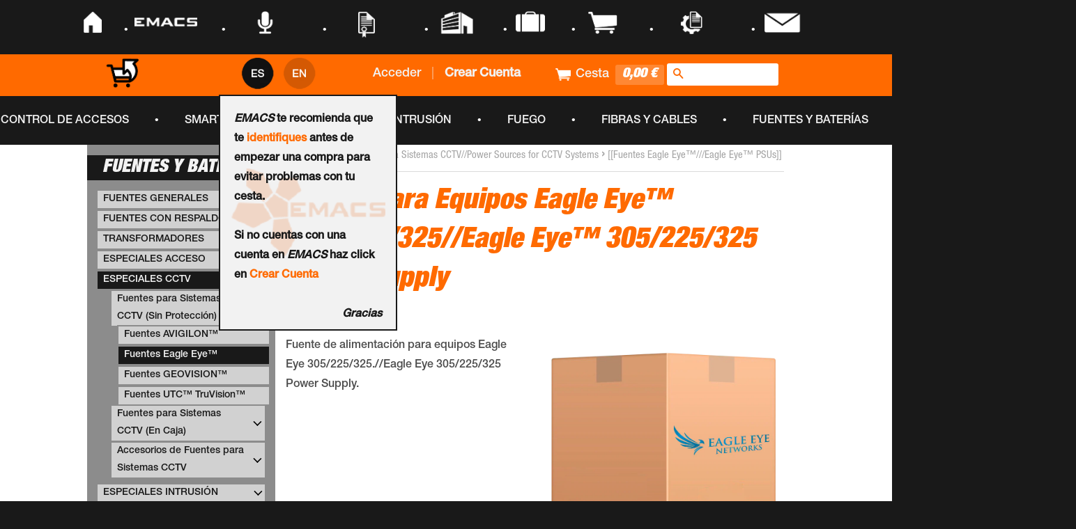

--- FILE ---
content_type: text/javascript
request_url: https://store.emacs.es/cdn/shop/t/34/assets/gestionExplorer.js?v=179720068314336330181489483396
body_size: -206
content:
function getInternetExplorerVersion(){var rv=9999;if(navigator.appName=="Microsoft Internet Explorer"){var ua=navigator.userAgent,re=new RegExp("MSIE ([0-9]{1,}[.0-9]{0,})");re.exec(ua)!=null&&(rv=parseFloat(RegExp.$1))}return rv}function getCookie(cname){for(var name=cname+"=",ca=document.cookie.split(";"),i=0;i<ca.length;i++){for(var c=ca[i];c.charAt(0)==" ";)c=c.substring(1);if(c.indexOf(name)==0)return c.substring(name.length,c.length)}return""}$(document).ready(function(e){if(getInternetExplorerVersion()<10){var currentlanguage=0;readCookie("language")!=""?currentlanguage=Number(readCookie("language")):currentlanguage=0,currentlanguage==1?$("body").html("<img style='width:100%;' src='https://cdn.shopify.com/s/files/1/0919/0914/files/Error_visualizacion_navegador-bi.png?6264995644718333913' alt='For a correct display of the content, please upgrade your web browser version or use a different one'/>"):$("body").html("<img style='width:100%;'src='https://cdn.shopify.com/s/files/1/0919/0914/files/Error_visualizacion_navegador-bi.png?6264995644718333913' alt='Para una correcta visualizaci\xF3n del contenido actualice su versi\xF3n del navegador o use uno distinto'/>")}});
//# sourceMappingURL=/cdn/shop/t/34/assets/gestionExplorer.js.map?v=179720068314336330181489483396
